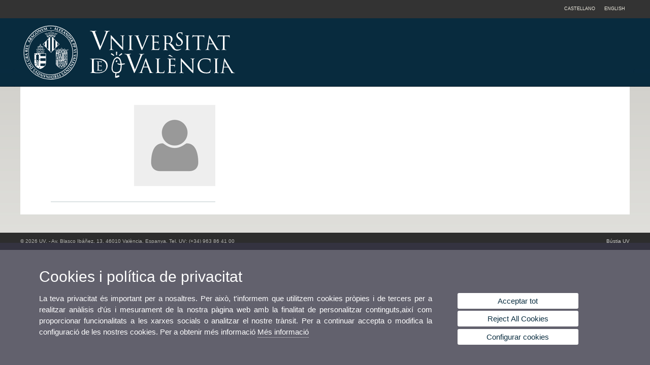

--- FILE ---
content_type: text/html; charset=UTF-8
request_url: https://www.uv.es/uvweb/universitat/ca/fitxa-persona-1285950309813.html?p2=japegar2
body_size: 11988
content:

<!DOCTYPE html PUBLIC "-//W3C//DTD XHTML 1.0 Transitional//EN" "http://www.w3.org/TR/xhtml1/DTD/xhtml1-transitional.dtd">
	<html xmlns="http://www.w3.org/1999/xhtml" xml:lang="ca" lang="ca" xmlns:og="http://ogp.me/ns#"
      xmlns:fb="http://www.facebook.com/2008/fbml">
	<head><script type="text/javascript">
	
			if (false){ //Si hay //redireccionar
				var url = window.location.href;
				var esCorta = false;
				if (url != null)
				{
					if (url.indexOf("/ca") < 0 && url.indexOf("/es") < 0 && url.indexOf("/en") < 0)
					{
						esCorta = true;
					}
				}

				if (!esCorta)
				{
					window.location.replace("");
				}
			}
	
	</script>
        
    <link rel="alternate" hreflang="es" href="https://www.uv.es/uvweb/universidad/es/ficha-persona-1285950309813.html?p2=japegar2&amp;idA="/><link rel="alternate" hreflang="en" href="https://www.uv.es/uvweb/college/en/profile-1285950309813.html?p2=japegar2&amp;idA="/>
	               
	           
				        <meta http-equiv="content-type" content="text/html; charset=utf-8"/>
        <meta http-equiv="X-UA-Compatible" content="IE=Edge"/>
        <meta name="keywords" content=""/><link rel="canonical" href="https://www.uv.es/uvweb/universitat/ca/fitxa-persona-1285950309813.html?p2=japegar2&amp;idA="/><meta name="robots" content="all"/><title>Fitxa persona</title><meta content="width=device-width, initial-scale=1.0" name="viewport"/><!-- non-retina iPhone pre iOS 7 -->
		<link rel="apple-touch-icon" href="/recursos/fatwirepub/img/logoapp_57.png" sizes="57x57"/>
		<!-- non-retina iPad pre iOS 7 -->
		<link rel="apple-touch-icon" href="/recursos/fatwirepub/img/logoapp_72.png" sizes="72x72"/>
		<!-- non-retina iPad iOS 7 -->
		<link rel="apple-touch-icon" href="/recursos/fatwirepub/img/logoapp_76.png" sizes="76x76"/>
		<!-- retina iPhone pre iOS 7 -->
		<link rel="apple-touch-icon" href="/recursos/fatwirepub/img/logoapp_114.png" sizes="114x114"/>
		<!-- retina iPhone iOS 7 -->
		<link rel="apple-touch-icon" href="/recursos/fatwirepub/img/logoapp_120.png" sizes="120x120"/>
		<!-- retina iPad pre iOS 7 -->
		<link rel="apple-touch-icon" href="/recursos/fatwirepub/img/logoapp_144.png" sizes="144x144"/>
		<!-- retina iPad iOS 7 -->
		<link rel="apple-touch-icon" href="/recursos/fatwirepub/img/logoapp_152.png" sizes="152x152"/>
	
		<link rel="stylesheet" type="text/css" href='/recursos/fatwirepub/css/estilo.css' />
		<link rel="stylesheet" type="text/css" href='/recursos/fatwirepub/css/estilo-arena.css' /><link rel="stylesheet" type="text/css" href='/recursos/fatwirepub/css/uv.css' />
		<link rel="stylesheet" type="text/css" href='/recursos/fatwirepub/css/humanity/jquery-ui-1.8.16.custom.css' />
		 <!-- Add the v6 core styles and then select the individual styles you need, like Solid and Brands -->
		  <link href="/recursos/fatwirepub/fontawesome-6.7.1/css/fontawesome.css" rel="stylesheet" />
		  <link href="/recursos/fatwirepub/fontawesome-6.7.1/css/brands.css" rel="stylesheet" />
		  <link href="/recursos/fatwirepub/fontawesome-6.7.1/css/solid.css" rel="stylesheet" />
		
		  <!-- support v4 icon references/syntax -->
		  <link href="/recursos/fatwirepub/fontawesome-6.7.1/css/v4-font-face.css" rel="stylesheet" />
		  <link href="/recursos/fatwirepub/fontawesome-6.7.1/css/v4-shims.css" rel="stylesheet" />

	
		<script type="text/javascript" src="/recursos/fatwirepub/js/paracepas.js"></script> 
		<script type="text/javascript" src="/recursos/fatwirepub/js/jquery-1.7.2.min.js"></script>

		<script type="text/javascript" src="/recursos/fatwirepub/js/html5lightbox.js"></script>
		<script type="text/javascript" src='/recursos/fatwirepub/js/jquery-ui-1.8.16.custom.min.js'></script>
		<script type="text/javascript" src='/recursos/fatwirepub/js/jquery.tinycarousel.js'></script>
		<script type="text/javascript" src="/recursos/fatwirepub/js/slider.js" ></script>
		<script type="text/javascript" src='/recursos/fatwirepub/js/jquery.ui.datepicker-ca.js'></script> 
		<script type="text/javascript" src='/recursos/fatwirepub/js/jquery.ui.datepicker-es.js'></script> 
		<script type="text/javascript" src='/recursos/fatwirepub/js/jquery-ui-timepicker-addon.js'></script> 
		<script type="text/javascript" src='/recursos/fatwirepub/js/jquery.imgCrossfade.min.js'></script> 
		<script type="text/javascript" src='/recursos/fatwirepub/js/jquery.ihavecookies.js'></script>
		<script type="text/javascript" src='/recursos/fatwirepub/js/website.js'></script>
		<script type="text/javascript" src='/recursos/fatwirepub/js/flexcroll.js'></script>
		<script type="text/javascript" src='/recursos/fatwirepub/js/tab.js'></script>
		<script type="text/javascript" src='/recursos/fatwirepub/js/dropdown.js'></script>
		<script type="text/javascript" src='/recursos/fatwirepub/js/collapse.js'></script>
		
		<script type="text/javascript" src='/recursos/fatwirepub/js/FileSaver.js'></script>
		<script type="text/javascript" src='/recursos/fatwirepub/js/Blob.js'></script>
		<script type="text/javascript" src='/recursos/fatwirepub/js/ics.js'></script>
	
		<link rel="stylesheet" href="https://cdnjs.cloudflare.com/ajax/libs/Chart.js/2.8.0/Chart.min.css"/>
		<script type="text/javascript" src="https://cdnjs.cloudflare.com/ajax/libs/Chart.js/2.8.0/Chart.bundle.min.js"></script>
		<script type="text/javascript" src="https://cdn.jsdelivr.net/gh/emn178/chartjs-plugin-labels/src/chartjs-plugin-labels.js"></script>
		
		<script type="text/javascript" src='/recursos/fatwirepub/js/jquery.idTabs.min.js'></script>
	<script async src="https://www.googletagmanager.com/gtag/js?id=UA-30665050-1"></script>
	<script type="text/javascript">
	
	function CookiesOk(){
		
			if($.fn.ihavecookies.preference("analytics") === true){
			
				
				  window.dataLayer = window.dataLayer || [];
				  function gtag(){dataLayer.push(arguments);}
				  gtag('js', new Date());
				
				  gtag('config', 'UA-30665050-1');	
				  
				
				gtag('config', 'G-ZJ4H39YH8X');
				
					     (function() {
						    var cx = '011592280532160877737:lsblopbqyde';
						    var gcse = document.createElement('script'); gcse.type = 'text/javascript'; gcse.async = true;
						    gcse.src = (document.location.protocol == 'https:' ? 'https:' : 'http:') +
						        '//www.google.es/cse/cse.js?cx=' + cx;
						    var s = document.getElementsByTagName('script')[0]; s.parentNode.insertBefore(gcse, s);
						  })();
						
				
			}
		
		

		if($.fn.ihavecookies.preference("preferences") === true){
		
				if (false)
					document.cookie =  "c_locale=ca_ES;expires=" + myDate + ";Secure;domain=uv.es;path=/";
					
				if (true){//Sino hay
					var myDate = new Date();
					myDate.setMonth(myDate.getMonth() + 12);
					console.log(myDate);
					document.cookie = "c_locale=ca_ES;expires=" + myDate + ";Secure;domain=uv.es;path=/";
				}
		
		}

	}
	
	CookiesOk();
	
	</script></head><body><div id="wrap"   class="no-banda"  ><div id="containerCab">


<div id="pre-cabecera">	
	
	
		
		
			
			
			
		

				
				
			<div class="menu-servicios-nou">
			<ul><li class="idiomes-nou"><a lang="es" xml:lang="es" href="https://www.uv.es/uvweb/universidad/es/ficha-persona-1285950309813.html?p2=japegar2&amp;idA=" title="Enlace a la página de inicio de la UV, versión Castellano">Castellano</a></li><li class="idiomes-nou"><a lang="en" xml:lang="en" href="https://www.uv.es/uvweb/college/en/profile-1285950309813.html?p2=japegar2&amp;idA=" title="Link to UV's home page, English version">English</a></li>					
			</ul>
		</div>
		</div>
		<div id="cabecera"   >	
			<h1 id="logo">
				<a href='https://www.uv.es/uvweb/universitat/ca/universitat-valencia-1285845048380.html' title='Enllaç a pàgina principal de la Universitat de València'><img alt="Logo del portal" src='/recursos/fatwirepub/ccurl/680/670/cap_uv.svg' /><span>Fitxa persona</span></a>
			</h1>	
		</div><script type="text/javascript">				
		function mostrarLista (n) {
			var visibility = $('.enlace-cab-'+n+' ul').css( "visibility" ); 
			console.log('primero: ');
			console.log();
			if(visibility != 'visible') {

				console.log('tercero: ');
				console.log();
				$('.enlace-cab-'+n+' ul').css( "opacity","1" ); 
				$('.enlace-cab-'+n+' ul').css( "visibility","visible" ); 
			 	for(var i=1;i<4;i++){
					 if(i!=n){
						 $('.enlace-cab-'+i+' ul').css( "opacity","" ); 
						 $('.enlace-cab-'+i+' ul').css( "visibility","" );	
					 }
			 	}
			}
			if(visibility == 'visible') {
				 $('.enlace-cab-'+n+' ul').css( "opacity","" ); 
				 $('.enlace-cab-'+n+' ul').css( "visibility","hidden" );
			}
		}
	
	</script>
	


		
		
		
	<div id="content-total">
	
	


		
		
		
	


	
		
	

	
		
	

			
			
			
		
			
		
					
					
					
				
					
					
					
					
					<div id="content-persona">
					<div class="persona-izq">
	
						<img id="persona-foto" class="persona-foto" src="http://www.uv.es/uwm/fitxa-persona/avartar160.jpg" alt="foto " />
						<div class="clear"></div>
	
						<div class="persona-dire name">
							<span id="persona-nom" class="nom"></span><br />	</div>	</div> <!-- persona-izq -->
				
					<div class="persona-dcha">	</div> <!-- persona-dcha -->	
					<div class="clear"></div><script type="text/javascript">
						function menuMovil(n) {
							$(".ms" + n).toggle();
							$(".ar" + n).toggle();
							$(".ad" + n).toggle();
						}
					</script>
	
				</div><!-- content-persona --></div>
					<div class="clear">&nbsp;</div>
				</div>
					
	
	
	<div id="footer">
	<div class="pie-pagina">	
		 <div class="pie-dire">&copy; 2026 UV. - Av. Blasco Ibáñez, 13. 46010 València. Espanya. Tel. UV: (+34) 963 86 41 00</div>
		<div class="pie-enlace"><a href="https://www.uv.es/uvweb/universitat/ca/bustia-uv/contacta-1285850036774.html" title = "Bústia UV" >Bústia UV</a>
		</div><div class="clear"></div></div></div></div>
				
				
				
			<script type="text/javascript">
			$('body').ihavecookies({
				
				onAccept:function(){
					CookiesOk()
				},
				
				title:"Cookies i política de privacitat",

				message:"La teva privacitat és important per a nosaltres. Per això, t'informem que utilitzem cookies pròpies i de tercers per a realitzar anàlisis d'ús i mesurament de la nostra pàgina web amb la finalitat de personalitzar continguts,així com proporcionar funcionalitats a les xarxes socials o analitzar el nostre trànsit. Per a continuar accepta o modifica la configuració de les nostres cookies. Per a obtenir més informació",
				link:"https://www.uv.es/uvweb/universitat/ca/politica-privacitat/politica-cookies/son-galetes--1285919089226.html",
				moreInfoLabel: "Més informació",
				acceptBtnLabel: "Acceptar tot",
				advancedBtnLabel: "Configurar cookies",
				cookieTypesTitle: "Seleccioneu les cookies per acceptar",
				acceptBtnLabel2: "Confirmar ajustos",

				
		
				cookieTypes: [

			        {
			            type: 'Analítica web',
			            value: 'analytics',
			            description: "Aquestes cookies ens permeten analitzar el trànsit en el lloc web ( visites, temps mitjà, navegador, etc.) amb la finalitat d'augmentar el rendiment i millorar el funcionament. En acceptar aquestes cookies ens ajudes a millorar el nostre lloc web."
			        },
	                {
	                    type: 'Preferències del lloc',
	                    value: 'preferences',
	                    description: "Aquesta cookie és utilitzada per a guardar l'idioma que s'ha triat en el menú superior de la pàgina, si no s'ha triat cap es guarda l'idioma de la primera visita. Això evita haver de canviar d'idioma cada vegada que es visita el lloc web."
	                }

			    ],
			});
		</script>
	</body>
</html>

